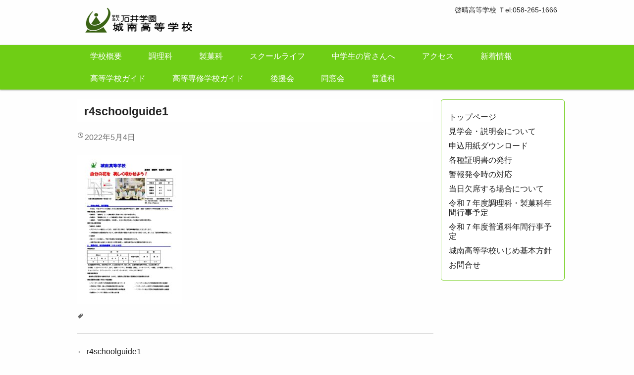

--- FILE ---
content_type: text/html; charset=UTF-8
request_url: http://hope.sc/r4schoolguide1/
body_size: 7401
content:
<!DOCTYPE html>
<html lang="ja"
	prefix="og: https://ogp.me/ns#" >
<head>
	<meta charset="UTF-8" />
	<meta name="viewport" content="width=device-width,initial-scale=1.0,minimum-scale=1.0,maximum-scale=1.0,user-scalable=no" />
        <meta name="msvalidate.01" content="1D87C6D5F01CD973D8A8CB8A4A745F7B" />
<!-- Global site tag (gtag.js) - Google Analytics -->
<script async src="https://www.googletagmanager.com/gtag/js?id=UA-173535405-1"></script>
<script>
  window.dataLayer = window.dataLayer || [];
  function gtag(){dataLayer.push(arguments);}
  gtag('js', new Date());

  gtag('config', 'UA-173535405-1');
</script>

	
	<link rel="profile" href="http://gmpg.org/xfn/11" />
	<link rel="pingback" href="http://hope.sc/xmlrpc.php" />
	
		<!-- All in One SEO 4.1.5.3 -->
		<title>r4schoolguide1 | 城南高等学校</title>
		<meta name="robots" content="max-image-preview:large" />
		<meta property="og:locale" content="ja_JP" />
		<meta property="og:site_name" content="城南高等学校 | 咲かそう未来に輝く自分という花を！　Wスクールにより資格取得ができます。" />
		<meta property="og:type" content="article" />
		<meta property="og:title" content="r4schoolguide1 | 城南高等学校" />
		<meta property="article:published_time" content="2022-05-04T05:54:49+00:00" />
		<meta property="article:modified_time" content="2022-05-04T05:54:49+00:00" />
		<meta name="twitter:card" content="summary" />
		<meta name="twitter:domain" content="hope.sc" />
		<meta name="twitter:title" content="r4schoolguide1 | 城南高等学校" />
		<script type="application/ld+json" class="aioseo-schema">
			{"@context":"https:\/\/schema.org","@graph":[{"@type":"WebSite","@id":"http:\/\/hope.sc\/#website","url":"http:\/\/hope.sc\/","name":"\u57ce\u5357\u9ad8\u7b49\u5b66\u6821","description":"\u54b2\u304b\u305d\u3046\u672a\u6765\u306b\u8f1d\u304f\u81ea\u5206\u3068\u3044\u3046\u82b1\u3092\uff01\u3000W\u30b9\u30af\u30fc\u30eb\u306b\u3088\u308a\u8cc7\u683c\u53d6\u5f97\u304c\u3067\u304d\u307e\u3059\u3002","inLanguage":"ja","publisher":{"@id":"http:\/\/hope.sc\/#organization"}},{"@type":"Organization","@id":"http:\/\/hope.sc\/#organization","name":"\u57ce\u5357\u9ad8\u7b49\u5b66\u6821","url":"http:\/\/hope.sc\/"},{"@type":"BreadcrumbList","@id":"http:\/\/hope.sc\/r4schoolguide1\/#breadcrumblist","itemListElement":[{"@type":"ListItem","@id":"http:\/\/hope.sc\/#listItem","position":1,"item":{"@type":"WebPage","@id":"http:\/\/hope.sc\/","name":"\u30db\u30fc\u30e0","description":"\u54b2\u304b\u305d\u3046\u672a\u6765\u306b\u8f1d\u304f\u81ea\u5206\u3068\u3044\u3046\u82b1\u3092\uff01 W\u30b9\u30af\u30fc\u30eb\u306b\u3088\u308a\u8cc7\u683c\u53d6\u5f97\u304c\u3067\u304d\u307e\u3059\u3002","url":"http:\/\/hope.sc\/"},"nextItem":"http:\/\/hope.sc\/r4schoolguide1\/#listItem"},{"@type":"ListItem","@id":"http:\/\/hope.sc\/r4schoolguide1\/#listItem","position":2,"item":{"@type":"WebPage","@id":"http:\/\/hope.sc\/r4schoolguide1\/","name":"r4schoolguide1","url":"http:\/\/hope.sc\/r4schoolguide1\/"},"previousItem":"http:\/\/hope.sc\/#listItem"}]},{"@type":"Person","@id":"http:\/\/hope.sc\/author\/hope\/#author","url":"http:\/\/hope.sc\/author\/hope\/","name":"\u77f3\u4e95\u57ce\u5357","image":{"@type":"ImageObject","@id":"http:\/\/hope.sc\/r4schoolguide1\/#authorImage","url":"http:\/\/1.gravatar.com\/avatar\/d79b87b5f0f14c72b36e1faa81df12cb?s=96&d=mm&r=g","width":96,"height":96,"caption":"\u77f3\u4e95\u57ce\u5357"}},{"@type":"ItemPage","@id":"http:\/\/hope.sc\/r4schoolguide1\/#itempage","url":"http:\/\/hope.sc\/r4schoolguide1\/","name":"r4schoolguide1 | \u57ce\u5357\u9ad8\u7b49\u5b66\u6821","inLanguage":"ja","isPartOf":{"@id":"http:\/\/hope.sc\/#website"},"breadcrumb":{"@id":"http:\/\/hope.sc\/r4schoolguide1\/#breadcrumblist"},"author":"http:\/\/hope.sc\/author\/hope\/#author","creator":"http:\/\/hope.sc\/author\/hope\/#author","datePublished":"2022-05-04T05:54:49+09:00","dateModified":"2022-05-04T05:54:49+09:00"}]}
		</script>
		<!-- All in One SEO -->

<link rel='dns-prefetch' href='//s.w.org' />
<link rel="alternate" type="application/rss+xml" title="城南高等学校 &raquo; フィード" href="http://hope.sc/feed/" />
<link rel="alternate" type="application/rss+xml" title="城南高等学校 &raquo; コメントフィード" href="http://hope.sc/comments/feed/" />
		<script type="text/javascript">
			window._wpemojiSettings = {"baseUrl":"https:\/\/s.w.org\/images\/core\/emoji\/13.1.0\/72x72\/","ext":".png","svgUrl":"https:\/\/s.w.org\/images\/core\/emoji\/13.1.0\/svg\/","svgExt":".svg","source":{"concatemoji":"http:\/\/hope.sc\/wp-includes\/js\/wp-emoji-release.min.js?ver=5.8.12"}};
			!function(e,a,t){var n,r,o,i=a.createElement("canvas"),p=i.getContext&&i.getContext("2d");function s(e,t){var a=String.fromCharCode;p.clearRect(0,0,i.width,i.height),p.fillText(a.apply(this,e),0,0);e=i.toDataURL();return p.clearRect(0,0,i.width,i.height),p.fillText(a.apply(this,t),0,0),e===i.toDataURL()}function c(e){var t=a.createElement("script");t.src=e,t.defer=t.type="text/javascript",a.getElementsByTagName("head")[0].appendChild(t)}for(o=Array("flag","emoji"),t.supports={everything:!0,everythingExceptFlag:!0},r=0;r<o.length;r++)t.supports[o[r]]=function(e){if(!p||!p.fillText)return!1;switch(p.textBaseline="top",p.font="600 32px Arial",e){case"flag":return s([127987,65039,8205,9895,65039],[127987,65039,8203,9895,65039])?!1:!s([55356,56826,55356,56819],[55356,56826,8203,55356,56819])&&!s([55356,57332,56128,56423,56128,56418,56128,56421,56128,56430,56128,56423,56128,56447],[55356,57332,8203,56128,56423,8203,56128,56418,8203,56128,56421,8203,56128,56430,8203,56128,56423,8203,56128,56447]);case"emoji":return!s([10084,65039,8205,55357,56613],[10084,65039,8203,55357,56613])}return!1}(o[r]),t.supports.everything=t.supports.everything&&t.supports[o[r]],"flag"!==o[r]&&(t.supports.everythingExceptFlag=t.supports.everythingExceptFlag&&t.supports[o[r]]);t.supports.everythingExceptFlag=t.supports.everythingExceptFlag&&!t.supports.flag,t.DOMReady=!1,t.readyCallback=function(){t.DOMReady=!0},t.supports.everything||(n=function(){t.readyCallback()},a.addEventListener?(a.addEventListener("DOMContentLoaded",n,!1),e.addEventListener("load",n,!1)):(e.attachEvent("onload",n),a.attachEvent("onreadystatechange",function(){"complete"===a.readyState&&t.readyCallback()})),(n=t.source||{}).concatemoji?c(n.concatemoji):n.wpemoji&&n.twemoji&&(c(n.twemoji),c(n.wpemoji)))}(window,document,window._wpemojiSettings);
		</script>
		<style type="text/css">
img.wp-smiley,
img.emoji {
	display: inline !important;
	border: none !important;
	box-shadow: none !important;
	height: 1em !important;
	width: 1em !important;
	margin: 0 .07em !important;
	vertical-align: -0.1em !important;
	background: none !important;
	padding: 0 !important;
}
</style>
	<link rel='stylesheet' id='wp-block-library-css'  href='http://hope.sc/wp-includes/css/dist/block-library/style.min.css?ver=5.8.12' type='text/css' media='all' />
<style id='wp-block-library-inline-css' type='text/css'>
.has-text-align-justify{text-align:justify;}
</style>
<link rel='stylesheet' id='mediaelement-css'  href='http://hope.sc/wp-includes/js/mediaelement/mediaelementplayer-legacy.min.css?ver=4.2.16' type='text/css' media='all' />
<link rel='stylesheet' id='wp-mediaelement-css'  href='http://hope.sc/wp-includes/js/mediaelement/wp-mediaelement.min.css?ver=5.8.12' type='text/css' media='all' />
<link rel='stylesheet' id='contact-form-7-css'  href='http://hope.sc/wp-content/plugins/contact-form-7/includes/css/styles.css?ver=5.5.2' type='text/css' media='all' />
<link rel='stylesheet' id='easingslider-css'  href='http://hope.sc/wp-content/plugins/easing-slider/assets/css/public.min.css?ver=3.0.8' type='text/css' media='all' />
<link rel='stylesheet' id='wp-dcafe-style-css'  href='http://hope.sc/wp-content/themes/wp-dcafe/style.css?ver=5.8.12' type='text/css' media='all' />
<link rel='stylesheet' id='tablepress-default-css'  href='http://hope.sc/wp-content/plugins/tablepress/css/default.min.css?ver=1.14' type='text/css' media='all' />
<link rel='stylesheet' id='jetpack_css-css'  href='http://hope.sc/wp-content/plugins/jetpack/css/jetpack.css?ver=10.3.2' type='text/css' media='all' />
<script type='text/javascript' src='http://hope.sc/wp-includes/js/jquery/jquery.min.js?ver=3.6.0' id='jquery-core-js'></script>
<script type='text/javascript' src='http://hope.sc/wp-includes/js/jquery/jquery-migrate.min.js?ver=3.3.2' id='jquery-migrate-js'></script>
<script type='text/javascript' src='http://hope.sc/wp-content/plugins/easing-slider/assets/js/public.min.js?ver=3.0.8' id='easingslider-js'></script>
<script type='text/javascript' src='http://hope.sc/wp-content/themes/wp-dcafe/assets/js/custom.modernizr.js?ver=20120208' id='modernizr_js-js'></script>
<link rel="https://api.w.org/" href="http://hope.sc/wp-json/" /><link rel="alternate" type="application/json" href="http://hope.sc/wp-json/wp/v2/media/4300" /><link rel="EditURI" type="application/rsd+xml" title="RSD" href="http://hope.sc/xmlrpc.php?rsd" />
<link rel="wlwmanifest" type="application/wlwmanifest+xml" href="http://hope.sc/wp-includes/wlwmanifest.xml" /> 
<meta name="generator" content="WordPress 5.8.12" />
<link rel='shortlink' href='http://hope.sc/?p=4300' />
<link rel="alternate" type="application/json+oembed" href="http://hope.sc/wp-json/oembed/1.0/embed?url=http%3A%2F%2Fhope.sc%2Fr4schoolguide1%2F" />
<link rel="alternate" type="text/xml+oembed" href="http://hope.sc/wp-json/oembed/1.0/embed?url=http%3A%2F%2Fhope.sc%2Fr4schoolguide1%2F&#038;format=xml" />
<style>.simplemap img{max-width:none !important;padding:0 !important;margin:0 !important;}.staticmap,.staticmap img{max-width:100% !important;height:auto !important;}.simplemap .simplemap-content{display:none;}</style>
<script>var google_map_api_key = "AIzaSyCDsmOE7cKa5WWl-kfU-Y5Xi8dzrfFWAlc";</script>	<!--[if lt IE 9]>
		<link rel="stylesheet" id="ie-media-css"  href="http://hope.sc/wp-content/themes/wp-dcafe/assets/css/foundation-ie.min.css" type="text/css" media="all" />
	<![endif]-->
	<!--[if lt IE 9]>
		<script src="http://hope.sc/wp-content/themes/wp-dcafe/assets/js/html5.js" type="text/javascript"></script>
	<![endif]-->
</head>
<body class="attachment attachment-template-default single single-attachment postid-4300 attachmentid-4300 attachment-pdf">
	<div id="page" class="hfeed site">
				<header id="masthead" class="site-header" role="banner">
			<div class="row">
				<div class="site-branding large-6 columns">
					<h1 class="site-logo">
						<a href="http://hope.sc/">
							<img src="http://hope.sc/wp-content/themes/wp-dcafe/assets/img/logo.png" alt="wpd-cafe" />
						</a>
					</h1>
				</div>
				<div class="site-address large-6 columns">

					<a href="http://fine.sc">啓晴高等学校 Ｔel:058-265-1666</a><br /><p></p></div>
			</div>
			<nav id="site-navigation" class="navigation-main" role="navigation">
				<h1 class="menu-toggle text-right">
					<div class="genericon genericon-menu"></div>
				</h1>
				<div class="row">
					<div class="large-12 columns">
						<div class="menu-%e3%83%a1%e3%83%8b%e3%83%a5%e3%83%bc-1-container"><ul id="menu-%e3%83%a1%e3%83%8b%e3%83%a5%e3%83%bc-1" class="menu"><li id="menu-item-2153" class="menu-item menu-item-type-post_type menu-item-object-page menu-item-2153"><a href="http://hope.sc/concept/">学校概要</a></li>
<li id="menu-item-2471" class="menu-item menu-item-type-post_type menu-item-object-page menu-item-2471"><a href="http://hope.sc/chori/">調理科</a></li>
<li id="menu-item-2286" class="menu-item menu-item-type-post_type menu-item-object-page menu-item-2286"><a href="http://hope.sc/seika/">製菓科</a></li>
<li id="menu-item-2250" class="menu-item menu-item-type-post_type menu-item-object-page menu-item-2250"><a href="http://hope.sc/schoollife/">スクールライフ</a></li>
<li id="menu-item-2302" class="menu-item menu-item-type-post_type menu-item-object-page menu-item-2302"><a href="http://hope.sc/opencampas/">中学生の皆さんへ</a></li>
<li id="menu-item-2363" class="menu-item menu-item-type-post_type menu-item-object-page menu-item-2363"><a href="http://hope.sc/access/">アクセス</a></li>
<li id="menu-item-2505" class="menu-item menu-item-type-taxonomy menu-item-object-category menu-item-2505"><a href="http://hope.sc/category/blog/">新着情報</a></li>
<li id="menu-item-2835" class="menu-item menu-item-type-custom menu-item-object-custom menu-item-2835"><a href="http://hope.sc/wp-content/uploads/2023/03/r5schoolguide1.pdf">高等学校ガイド</a></li>
<li id="menu-item-2836" class="menu-item menu-item-type-custom menu-item-object-custom menu-item-2836"><a href="http://hope.sc/wp-content/uploads/2023/03/r5schoolguide2.png">高等専修学校ガイド</a></li>
<li id="menu-item-4593" class="menu-item menu-item-type-post_type menu-item-object-page menu-item-4593"><a href="http://hope.sc/%e5%be%8c%e6%8f%b4%e4%bc%9a/">後援会</a></li>
<li id="menu-item-3727" class="menu-item menu-item-type-post_type menu-item-object-page menu-item-3727"><a href="http://hope.sc/dousoukai/">同窓会</a></li>
<li id="menu-item-4552" class="menu-item menu-item-type-post_type menu-item-object-page menu-item-4552"><a href="http://hope.sc/%e6%99%ae%e9%80%9a%e7%a7%91/">普通科</a></li>
</ul></div>					</div>
				</div>
			</nav>
			<!-- #site-navigation -->
		</header>
		<!-- #masthead -->
		<div id="main" class="site-main row">

	<div id="primary" class="content-area large-9 columns">
		<div id="content" class="site-content" role="main">

		
			<article id="post-4300" class="post-4300 attachment type-attachment status-inherit hentry">
	<header class="entry-header">
		<h1 class="entry-title">r4schoolguide1</h1>

		<div class="entry-meta">
			<div class="genericon genericon-time"></div><time class="entry-date" datetime="2022-05-04T14:54:49+09:00">2022年5月4日</time>		</div><!-- .entry-meta -->
	</header><!-- .entry-header -->

	<div class="entry-content">
		<p class="attachment"><a href='http://hope.sc/wp-content/uploads/2022/05/r4schoolguide1.pdf'><img width="212" height="300" src="http://hope.sc/wp-content/uploads/2022/05/r4schoolguide1-pdf-212x300.jpg" class="attachment-medium size-medium" alt="" loading="lazy" /></a></p>
		<div class="pagination-centered">
					</div>
	</div><!-- .entry-content -->

	<footer class="entry-meta">
		<div class="genericon genericon-tag"></div>  
			</footer><!-- .entry-meta -->
</article><!-- #post-## -->

				<nav role="navigation" id="nav-below" class="navigation-post">
		<h1 class="screen-reader-text">投稿ナビゲーション</h1>

	
		<div class="nav-previous"><a href="http://hope.sc/r4schoolguide1/" rel="prev"><span class="meta-nav">&larr;</span> r4schoolguide1</a></div>		
	
	</nav><!-- #nav-below -->
	
			
		
		</div><!-- #content -->
	</div><!-- #primary -->

	<div id="secondary" class="widget-area large-3 columns" role="complementary">
				<aside id="nav_menu-4" class="widget widget_nav_menu"><div class="menu-%e3%82%b5%e3%82%a4%e3%83%89%e3%83%90%e3%83%bc-container"><ul id="menu-%e3%82%b5%e3%82%a4%e3%83%89%e3%83%90%e3%83%bc" class="menu"><li id="menu-item-2457" class="menu-item menu-item-type-custom menu-item-object-custom menu-item-home menu-item-2457"><a href="http://hope.sc/">トップページ</a></li>
<li id="menu-item-2453" class="menu-item menu-item-type-post_type menu-item-object-page menu-item-2453"><a href="http://hope.sc/opencampas/">見学会・説明会について</a></li>
<li id="menu-item-2452" class="menu-item menu-item-type-post_type menu-item-object-page menu-item-2452"><a href="http://hope.sc/%e5%9c%a8%e6%a0%a1%e7%94%9f%e3%83%bb%e5%8d%92%e6%a5%ad%e7%94%9f%e3%81%ae%e7%9a%86%e3%81%95%e3%82%93%e3%81%b8/">申込用紙ダウンロード</a></li>
<li id="menu-item-2459" class="menu-item menu-item-type-post_type menu-item-object-page menu-item-2459"><a href="http://hope.sc/%e5%8d%92%e6%a5%ad%e7%94%9f%e3%81%ae%e7%9a%86%e3%81%95%e3%82%93%e3%81%b8/">各種証明書の発行</a></li>
<li id="menu-item-2451" class="menu-item menu-item-type-post_type menu-item-object-page menu-item-2451"><a href="http://hope.sc/keiho/">警報発令時の対応</a></li>
<li id="menu-item-4080" class="menu-item menu-item-type-post_type menu-item-object-page menu-item-4080"><a href="http://hope.sc/%e5%bd%93%e6%97%a5%e6%ac%a0%e5%b8%ad%e3%81%99%e3%82%8b%e5%a0%b4%e5%90%88%e3%81%ab%e3%81%a4%e3%81%84%e3%81%a6/">当日欠席する場合について</a></li>
<li id="menu-item-4333" class="menu-item menu-item-type-custom menu-item-object-custom menu-item-4333"><a href="http://hope.sc/wp-content/uploads/2025/04/r7snenkanschedule.pdf">令和７年度調理科・製菓科年間行事予定</a></li>
<li id="menu-item-5246" class="menu-item menu-item-type-custom menu-item-object-custom menu-item-5246"><a href="http://hope.sc/wp-content/uploads/2025/08/r7fnenkanschedulenew.pdf">令和７年度普通科年間行事予定</a></li>
<li id="menu-item-6026" class="menu-item menu-item-type-custom menu-item-object-custom menu-item-6026"><a href="http://hope.sc/wp-content/uploads/2025/05/r7seitosidou.pdf">城南高等学校いじめ基本方針</a></li>
<li id="menu-item-2574" class="menu-item menu-item-type-post_type menu-item-object-page menu-item-2574"><a href="http://hope.sc/contact/">お問合せ</a></li>
</ul></div></aside>	</div><!-- #secondary -->		</div><!-- #main -->

		<div class="breadcrumb">
			<div class="row">
				<div class="large-12 columns"> 
					<p>
											</p>
				</div>
			</div>
		</div>

		<footer id="colophon" class="site-footer" role="contentinfo">
			<div class="row">
				<div class="large-4 columns">
															<aside id="calendar" class="widget widget_calendar">
						<h4 class="widget-title">新着情報</h4>
							<ul>
									<li><a href='http://hope.sc/2025/12/'>2025年12月</a></li>
	<li><a href='http://hope.sc/2025/11/'>2025年11月</a></li>
	<li><a href='http://hope.sc/2025/10/'>2025年10月</a></li>
	<li><a href='http://hope.sc/2025/09/'>2025年9月</a></li>
	<li><a href='http://hope.sc/2025/08/'>2025年8月</a></li>
	<li><a href='http://hope.sc/2025/07/'>2025年7月</a></li>
	<li><a href='http://hope.sc/2025/06/'>2025年6月</a></li>
	<li><a href='http://hope.sc/2025/05/'>2025年5月</a></li>
	<li><a href='http://hope.sc/2025/04/'>2025年4月</a></li>
	<li><a href='http://hope.sc/2025/03/'>2025年3月</a></li>
	<li><a href='http://hope.sc/2025/02/'>2025年2月</a></li>
	<li><a href='http://hope.sc/2025/01/'>2025年1月</a></li>
	<li><a href='http://hope.sc/2024/12/'>2024年12月</a></li>
	<li><a href='http://hope.sc/2024/11/'>2024年11月</a></li>
	<li><a href='http://hope.sc/2024/10/'>2024年10月</a></li>
	<li><a href='http://hope.sc/2024/09/'>2024年9月</a></li>
	<li><a href='http://hope.sc/2024/08/'>2024年8月</a></li>
	<li><a href='http://hope.sc/2024/07/'>2024年7月</a></li>
	<li><a href='http://hope.sc/2024/06/'>2024年6月</a></li>
	<li><a href='http://hope.sc/2024/05/'>2024年5月</a></li>
	<li><a href='http://hope.sc/2024/04/'>2024年4月</a></li>
	<li><a href='http://hope.sc/2024/03/'>2024年3月</a></li>
	<li><a href='http://hope.sc/2024/02/'>2024年2月</a></li>
	<li><a href='http://hope.sc/2024/01/'>2024年1月</a></li>
	<li><a href='http://hope.sc/2023/12/'>2023年12月</a></li>
	<li><a href='http://hope.sc/2023/11/'>2023年11月</a></li>
	<li><a href='http://hope.sc/2023/10/'>2023年10月</a></li>
	<li><a href='http://hope.sc/2023/09/'>2023年9月</a></li>
	<li><a href='http://hope.sc/2023/08/'>2023年8月</a></li>
	<li><a href='http://hope.sc/2023/07/'>2023年7月</a></li>
	<li><a href='http://hope.sc/2023/06/'>2023年6月</a></li>
	<li><a href='http://hope.sc/2023/05/'>2023年5月</a></li>
	<li><a href='http://hope.sc/2023/04/'>2023年4月</a></li>
	<li><a href='http://hope.sc/2023/03/'>2023年3月</a></li>
	<li><a href='http://hope.sc/2023/02/'>2023年2月</a></li>
	<li><a href='http://hope.sc/2022/11/'>2022年11月</a></li>
	<li><a href='http://hope.sc/2022/10/'>2022年10月</a></li>
	<li><a href='http://hope.sc/2022/09/'>2022年9月</a></li>
	<li><a href='http://hope.sc/2022/08/'>2022年8月</a></li>
	<li><a href='http://hope.sc/2022/07/'>2022年7月</a></li>
	<li><a href='http://hope.sc/2022/06/'>2022年6月</a></li>
	<li><a href='http://hope.sc/2022/05/'>2022年5月</a></li>
	<li><a href='http://hope.sc/2022/04/'>2022年4月</a></li>
							</ul>
					</aside>
									</div>

				<div class="large-4 columns">
															<aside id="search" class="widget widget_search">
						<h4 class="widget-title">サイトマップ</h4>
							<ul id="menu-%e3%83%a1%e3%83%8b%e3%83%a5%e3%83%bc-2" class="site-map"><li class="menu-item menu-item-type-post_type menu-item-object-page menu-item-2153"><a href="http://hope.sc/concept/">学校概要</a></li>
<li class="menu-item menu-item-type-post_type menu-item-object-page menu-item-2471"><a href="http://hope.sc/chori/">調理科</a></li>
<li class="menu-item menu-item-type-post_type menu-item-object-page menu-item-2286"><a href="http://hope.sc/seika/">製菓科</a></li>
<li class="menu-item menu-item-type-post_type menu-item-object-page menu-item-2250"><a href="http://hope.sc/schoollife/">スクールライフ</a></li>
<li class="menu-item menu-item-type-post_type menu-item-object-page menu-item-2302"><a href="http://hope.sc/opencampas/">中学生の皆さんへ</a></li>
<li class="menu-item menu-item-type-post_type menu-item-object-page menu-item-2363"><a href="http://hope.sc/access/">アクセス</a></li>
<li class="menu-item menu-item-type-taxonomy menu-item-object-category menu-item-2505"><a href="http://hope.sc/category/blog/">新着情報</a></li>
<li class="menu-item menu-item-type-custom menu-item-object-custom menu-item-2835"><a href="http://hope.sc/wp-content/uploads/2023/03/r5schoolguide1.pdf">高等学校ガイド</a></li>
<li class="menu-item menu-item-type-custom menu-item-object-custom menu-item-2836"><a href="http://hope.sc/wp-content/uploads/2023/03/r5schoolguide2.png">高等専修学校ガイド</a></li>
<li class="menu-item menu-item-type-post_type menu-item-object-page menu-item-4593"><a href="http://hope.sc/%e5%be%8c%e6%8f%b4%e4%bc%9a/">後援会</a></li>
<li class="menu-item menu-item-type-post_type menu-item-object-page menu-item-3727"><a href="http://hope.sc/dousoukai/">同窓会</a></li>
<li class="menu-item menu-item-type-post_type menu-item-object-page menu-item-4552"><a href="http://hope.sc/%e6%99%ae%e9%80%9a%e7%a7%91/">普通科</a></li>
</ul>					</aside>
									</div>

				<div class="large-4 columns">
															<aside id="site_meta" class="widget widget_site_meta">
						<h4 class="widget-title">サイト内検索</h4>
							<form method="get" id="searchform" class="searchform" action="http://hope.sc/" role="search">
		<label for="s" class="screen-reader-text">Search</label>
		<input type="search" class="field" name="s" value="" id="s" placeholder="キーワード&hellip;" />
		<input type="submit" class="submit" id="searchsubmit" value="Search" />
	</form>					</aside>
									</div>
			</div>

			<div class="row">
				<div class="large-12 columns">
					<div class="site-info text-center">
                                                <p>城南高等学校  〒500-8238 岐阜市細畑１丁目１０番地１４号  TEL:058-240-3335/FAX:058-240-4455 Mail:kousen@smile.ac.jp</p>
						<p>Copyright&copy; 2012-2026　<a href="http://hope.sc/" title="城南高等学校" rel="home">城南高等学校</a> All Rights Reserved. | </p>
					</div><!-- .site-info -->
				</div>
			</div>
		</footer><!-- #colophon -->
	</div><!-- #page -->
<script type='text/javascript' src='http://hope.sc/wp-includes/js/dist/vendor/regenerator-runtime.min.js?ver=0.13.7' id='regenerator-runtime-js'></script>
<script type='text/javascript' src='http://hope.sc/wp-includes/js/dist/vendor/wp-polyfill.min.js?ver=3.15.0' id='wp-polyfill-js'></script>
<script type='text/javascript' id='contact-form-7-js-extra'>
/* <![CDATA[ */
var wpcf7 = {"api":{"root":"http:\/\/hope.sc\/wp-json\/","namespace":"contact-form-7\/v1"}};
/* ]]> */
</script>
<script type='text/javascript' src='http://hope.sc/wp-content/plugins/contact-form-7/includes/js/index.js?ver=5.5.2' id='contact-form-7-js'></script>
<script type='text/javascript' src='http://hope.sc/wp-content/themes/wp-dcafe/assets/js/navigation.js?ver=20120206' id='_s-navigation-js'></script>
<script type='text/javascript' src='http://hope.sc/wp-content/themes/wp-dcafe/assets/js/skip-link-focus-fix.js?ver=20130115' id='_s-skip-link-focus-fix-js'></script>
<script type='text/javascript' src='http://hope.sc/wp-includes/js/wp-embed.min.js?ver=5.8.12' id='wp-embed-js'></script>
</body>
</html>